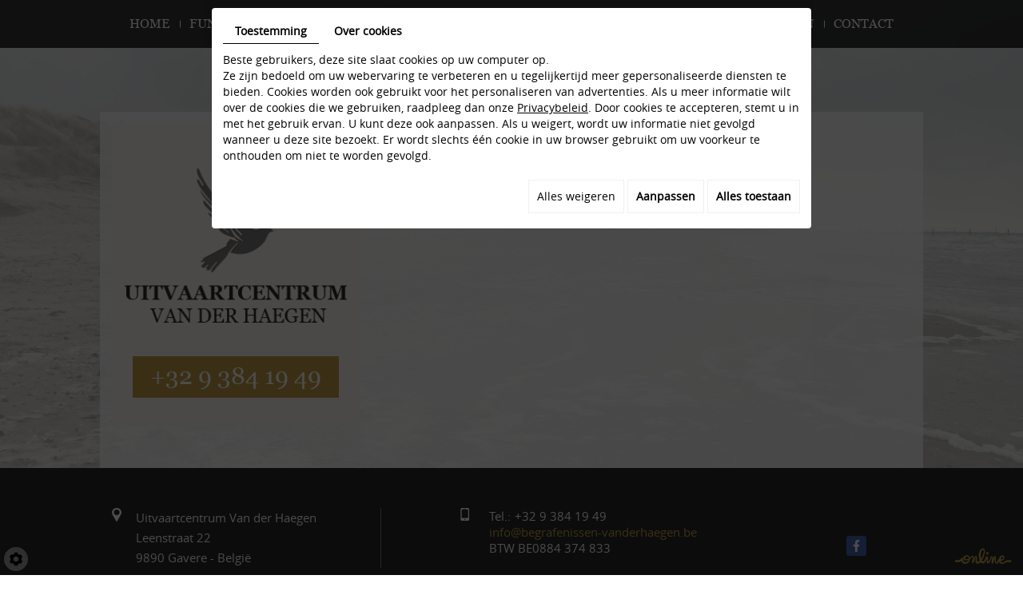

--- FILE ---
content_type: text/css
request_url: https://www.begrafenissen-vanderhaegen.be/media/css/superfish.css
body_size: 1134
content:
            /*** ESSENTIAL STYLES ***/
.sf-menu, .sf-menu * {
	margin: 0;
	padding: 0;
	list-style: none;
}
.sf-menu li {
	position: relative;
}
.sf-menu ul {
	position: absolute;
	display: none;
	top: 100%;
	left: 0;
	z-index: 99;
}
.sf-menu > li {
	float: left;
	margin-top:0px;
	
}
.sf-menu li:hover > ul,
.sf-menu li.sfHover > ul {
	display: block;
}

.sf-menu a {
	display: block;
	position: relative;
}
.sf-menu ul ul {
	top: 0;
	left: 100%;
}


/*** DEMO SKIN ***/
.sf-menu {
	display:table;
	margin:0 auto;
}
.sf-menu ul {
	width: 100%;
	z-index:300;
}

.sf-menu a {
	font-family: 'georgiaregular';
	font-size:16px;
	font-weight:normal;
    padding: 0px 13px 0px 12px;
	text-decoration: none;
	color: #ffffff;
	text-transform:uppercase;
	z-index:100;
	 -webkit-transition: all .4s;
 	-moz-transition: all .4s;
 	-o-transition: all .4s;
 	transition: all .4s;
 	position:relative;
	height:60px; line-height:60px;
}

.sf-menu > li {
	padding:0px 0px 0px 0px;
	background:url(../images/sep-menu.png) no-repeat left center;
}
.sf-menu > li:first-child {
	padding-left:0px;
	background:none;
}

.sf-menu > li > a:hover, .sf-menu > li.sfHover > a,
.sf-menu > li.selected > a, .sf-menu > li.active > a {
	color:#fff;
	background:#c39e46;
	text-decoration: none;	
}

.sf-menu ul {
	padding: 0 0 0;
	text-align:center;

	margin-top:0px;
	
}

.sf-menu ul li {
height:35px; line-height:35px;
	background:rgba(32,32,32,0.89);

}
.sf-menu ul li:first-child {
}
.sf-menu ul li:last-child {

}
.sf-menu ul a {
	font-family: 'georgiaregular';
	font-size:14px;
	font-weight:normal;
	text-transform:uppercase;
	color: #fff;
	padding: 0px 4px 0px 4px;
	text-align:center;
	-webkit-transition: all .4s;
	 -moz-transition: all .4s;
	 -o-transition: all .4s;
	 transition: all .4s;
	 text-decoration:none;
	 height:35px; line-height:35px;
}

.sf-menu ul li > a:hover, .sf-menu ul li.sfHover > a,
.sf-menu ul li.selected > a, .sf-menu ul li.active > a {
	color: #c39e46;
	
	text-decoration:none;
}


/* styling for both css and generated arrows */
.sf-arrows .sf-with-ul:after {
	content: '';
	position: absolute;
	top: 50%;
	left: 50%;
	margin-left:-2px;
	margin-top: 12px;
	height: 3px;
	width: 5px;
	background:url(../images/indicateur.png) top center no-repeat;
	/* order of following 3 rules important for fallbacks to work */

}
.sf-arrows > li > .sf-with-ul:focus:after,
.sf-arrows > li:hover > .sf-with-ul:after,
.sf-arrows > .sfHover > .sf-with-ul:after,
.sf-arrows > li.selected > .sf-with-ul:after,
.sf-arrows > li.active > .sf-with-ul:after {
background:url(../images/indicateur.png) top center no-repeat;/* IE8 fallback colour */
}
/* styling for right-facing arrows */
.sf-arrows ul .sf-with-ul:after {
background:url(../images/indicateur.png) top center no-repeat;
}
.sf-arrows ul li > .sf-with-ul:focus:after,
.sf-arrows ul li:hover > .sf-with-ul:after,
.sf-arrows ul .sfHover > .sf-with-ul:after,
.sf-arrows ul li.selected > .sf-with-ul:after,
.sf-arrows ul li.active > .sf-with-ul:after
{
background:url(../images/indicateur.png) top center no-repeat;
}

        

--- FILE ---
content_type: text/css
request_url: https://www.begrafenissen-vanderhaegen.be/media/css/contact.css
body_size: 2034
content:
form.contactForm {
	position: relative;
	display: block;
	text-align: left;
	margin-top: 15px;
}
form.contactForm .clear {
	clear: both;
}
form.contactForm fieldset {
	border: none;
  margin: 0;
  padding: 0;
}
form.contactForm > fieldset {
	width: 100%;
}
form.contactForm legend {
	font-weight: 400;
	padding-top: 15px;
	font-size: 14px;
	min-height: 25px;
	display: block;
}
form.contactForm legend.FormTitle {
	display: none;
}
form.contactForm .formItem {
	position:relative;
	display:block;
	padding: 0px;
	margin-bottom: 9px;
	overflow: hidden;
	width: 50%;
	float: left;
	box-sizing: border-box;
	-moz-box-sizing: border-box;
	-webkit-box-sizing: border-box;
}
form.contactForm .formright{
text-align:right;
}
form.contactForm .formItem.fullwidth {
	width: 100%;
	float: none;
	clear: both;
}
form.contactForm #infoFrame {
}
form.contactForm br {
	display:none;
}
form.contactForm .singleText br {
	display:inline-block;
}
form.contactForm label {
	display: none;
}
form.contactForm span.two-column {
	display: block;
	float: left;
	width: 49%;
}
form.contactForm span.two-column span {
	display: inline-block;
	width: 2%;
	text-align: center;
	padding:0 2px;
}
form.contactForm .text-input, form.contactForm .contactSelect, form.contactForm .datepicker{
	border: none;
	font: 14px/22px  'open_sansregular';
	font-weight:400;
	color: #313131;
	padding: 8px;
	outline: none !important;
	background: #f6f6f6;
	border: 1px solid #c8c8c8;
	border-radius: 0px;
	width: 99%;
	height: 40px;
	-webkit-transition: all .4s;
	-moz-transition: all .4s;
	-o-transition: all .4s;
	transition: all .4s;
	box-sizing: border-box;
	-moz-box-sizing: border-box;
	-webkit-box-sizing: border-box;
	font-style:italic;
}
form.contactForm .text-input::-webkit-input-placeholder,
form.contactForm .contactSelect::-webkit-input-placeholder,
form.contactForm .datepicker::-webkit-input-placeholder
{
   color: #313131;
   opacity:0.95;
}

form.contactForm .text-input:-moz-placeholder,/* Firefox 18- */
form.contactForm .contactSelect:-moz-placeholder,/* Firefox 18- */
form.contactForm .datepicker:-moz-placeholder/* Firefox 18- */
{
   color: #313131;
   opacity:0.95;
}

form.contactForm .text-input::-moz-placeholder,/* Firefox 19+ */
form.contactForm .contactSelect::-moz-placeholder,/* Firefox 19+ */
form.contactForm .datepicker::-moz-placeholder/* Firefox 19+ */
{
  color: #313131;
  opacity:0.95;
}

form.contactForm .text-input:-ms-input-placeholder,
form.contactForm .contactSelect:-ms-input-placeholder,
form.contactForm .datepicker:-ms-input-placeholder
{
   color: #313131;
   opacity:0.95;
}

form.contactForm .contactSelect {
	height:30px;
	width:auto;
	line-height:30px;
	padding: 5px 10px;
}
form.contactForm .contactSelect option{
	color: #313131;
	background: #f6f6f6;
	border-color: 1px solid #c8c8c8;
}
form.contactForm textarea.text-input {
	height: 150px;
	overflow: auto;
	vertical-align:top;
}
form.contactForm .formItem.fullwidth textarea.text-input {
	width: 99.6%;
}
form.contactForm .text-input:focus, form.contactForm .datepicker:focus{
	background: #f0f0f0;
	border-color: #bebebe;
	color: #3f4041;
}
form.contactForm input[type=radio], form.contactForm input[type=checkbox] {
	display: inline;
	width: auto;
	margin: 2px 5px 0px 0px;
	vertical-align: top;
}
form.contactForm .option {
	display: inline-block;
	padding: 5px 15px 0px 0px;
}
form.contactForm #file-uploader {
	margin: 10px 0 0;
}
form.contactForm #containerNS{
	position: relative;
	overflow: auto;
	padding: 5px 0px;
}
form.contactForm #containerNS #newsletterSubscriptionText{
	display: inline-block;
}
form.contactForm #containerNS #checkboxSubs{
	float: left;
}
form.contactForm small {
	display: block;
	font-size: 11px;
	color: #999;
}
form.contactForm .QapTcha {
	padding: 0;
	margin: 10px 0 0;
	width: auto;
	float: left;
}
form.contactForm .QapTcha #Icons {
	margin-right: 5px;
	margin-left: 5px;
}
form.contactForm .QapTcha .TxtStatus {
	display: block;
	clear: both;
	text-align: left;
	line-height: 25px;
	font-size: 14px;
	margin-bottom: 10px;
}
form.contactForm .required,
form.contactForm .QapTcha .TxtStatus.dropError {
	color: #3f3f3f;
}
form.contactForm .QapTcha .TxtStatus.dropSuccess {
color:#c39e46;
}
form.contactForm .QapTcha .dropError {
	color: #3f3f3f;
}
form.contactForm .QapTcha .clr {
	display: none;
}
form.contactForm .submitButton {
	position: relative;
	margin: 10px 0% 0px 0px;
	float: right;
}
form.contactForm #QapTcha {
	display:block;
	margin:0px;
}
form.contactForm input[type=submit], form.contactForm input.submit-button {
	position: relative;
	cursor: pointer;
	padding: 0px 10px 0px 10px;
	text-decoration: none;
	margin: 0px;
	display: inline-block;
	font: 15px/40px "open_sansbold", Arial, "Helvetica Neue", Helvetica, sans-serif;
	height:40px;
	font-weight:normal;
	text-transform: uppercase;
	color: #fff;
	-webkit-transition: all .4s;
	-moz-transition: all .4s;
	-o-transition: all .4s;
	transition: all .4s;
	background: #c39e46;
	border: none;
	z-index: 5;
}
form.contactForm input[type=submit]:hover, form.contactForm input.submit-button:hover {
	background-color: #202020;
	color:#fff;
}
form.contactForm input.submit-button[disabled],
form.contactForm input.submit-button[disabled]:hover {
	color: rgba(255,255,255,.6);
	cursor: default;
	background-color: #202020;
	box-shadow: none;
	z-index: 15;
	  padding: 0px 10px 0px 10px;
}
form.contactForm .private_policy {
}
form.contactForm .private_policy_link {
	display: inline-block;
	font-size: 13px;
}



#ui-datepicker-div{
	z-index:50 !important;
}

@media only screen and (max-width : 480px) {
	form.contactForm .formItem {
		width: 100%;
		float: none;
	}
	form.contactForm .text-input, form.contactForm .contactSelect, form.contactForm .datepicker, form.contactForm .formItem.fullwidth textarea.text-input{
		width: 100%;
	}
	form.contactForm .submitButton, form.contactForm .QapTcha {
		float: none;
	}
}


form.contactForm  .listAdress label{
display:block !important;
}
form.contactForm .listAdress .option {
	display: block;
	padding: 5px 15px 0px 0px;
}

--- FILE ---
content_type: text/css
request_url: https://www.begrafenissen-vanderhaegen.be/media/css/gallery-2.css
body_size: 1421
content:
                        /* Navigation Gallery */

.holder.bottom {
	display: none;
}

.holder a, .holder a.jp-current, .holder a.jp-current:hover, .holder a.jp-disabled, .holder a.jp-disabled:hover, .holder a.jp-previous {
	float: none;
	border: 0;
	display: inline-block;
	width: 27px;
	line-height: 27px;
	height: 27px;
	font-weight: normal;
	font-family: Arial;
	font-size: 14px;
}

.holder a {
	color: #FFF;
	background: #2a2a2a;
}

.holder a.jp-current,
.holder a:hover:not(.jp-disabled) {
	color: #FFF;
	background: #c39e46;
}

.holder a.jp-disabled:hover {
	color: #fff;
	color:#c39e46;
}

/* Breadcrumbs */

.breadcrumb {
	position: relative;
	float: right;
	background: #111;
	border: none;
	height: 27px;
	line-height: 27px;
	font-weight: normal;
	font-family: Arial;
	font-size: 14px;
	padding: 0 10px;
}

.breadcrumb a {
	color: #FFF;
	text-decoration: none;
	-webkit-transition: color 0.6s;
    transition: color 0.6s;
}

.breadcrumb a:hover {
	color: #c80000;
	text-decoration: none;
}

.holder span{
	float:none;
}

/* Thumbs */

.highslide-gallery {
	position: relative;
	text-align: center;
	margin: 0;
	display: block;
}

.highslide-gallery .highslideContainer {
	float: left;
	position: relative;
}

.highslide-gallery .highslideContainer a.highslide img {
	border: 0;
	display:block;
	cursor: pointer !important;	
	-webkit-transition: all 0.8s;
    transition: all 0.8s;
	height:	150px;
	width:313px;
}

.highslide-gallery .highslideContainer a.highslide {
	background: #000;
}

.highslide-gallery .highslideContainer a.highslide:hover img {
	opacity: 0.2;
	-ms-transform: rotate(7deg) scale(1.2);
    -webkit-transform: rotate(7deg) scale(1.2);
    transform: rotate(7deg) scale(1.2);
}

a.highslide {
	display: block;
	overflow: hidden;
}

a.highslide::after {
	content: "+";
	position: absolute;
	top: 50%;
	margin-top:-23px;
	left: 50%;
	margin-left: -23px;
	width: 46px;
	height: 46px;	
	border: 2px solid #CCC;
	box-sizing: border-box;
	color: #CCC;
	font-family: Arial;
	line-height: 42px;
	font-size:24px;
	border-radius: 50%;
	-ms-transform: scale(0,0);
    -webkit-transform: scale(0,0);
    transform: scale(0,0);
	-webkit-transition: all 0.5s;
    transition: all 0.5s;
}

a.highslide:hover::after {
	-ms-transform: scale(1,1);
    -webkit-transform: scale(1,1);
    transform: scale(1,1);
	-webkit-transition: all 0.5s;
    transition: all 0.5s;
}

/* Pop Up */

.highslide-container .highslide-caption{
	font-size:14px;
	color:#FFF;
	text-align:center;
	font-weight:normal;
	background: #111;
}

.highslide-container .highslide-caption strong{
	font-size:16px;
	line-height:22px;
	font-weight: 400;
}

.highslide-container .highslide-dimming{
	background: rgba(35,31,32,.8);
	opacity: 1 !important;
}

.highslide-wrapper, .highslide-outline,
.highslide-container table, .highslide-container td{
	background: none !important;
}

.highslide-container img.highslide-image,
.highslide-container .highslide-image{
	border: 0px !important;
	box-shadow: 0px 0px 20px #000;
}

/* Sub Galleries */

.highslide-gallery .highslideContainer.subgallery a.highslide:hover {
	background: #000;
}

.highslide-gallery .highslideContainer.subgallery a.highslide:hover img {
	opacity: 0.1;
}

.subgallery .folderBackground span {
	padding: 10px;
	font-family: Arial;
	font-size: 16px;
}

.highslide-gallery .highslideContainer.subgallery a.highslide span {
	-webkit-transition: all 0.5s;
    transition: all 0.5s;
}

.highslide-gallery .highslideContainer.subgallery a.highslide:hover span {
	background: none;
	-ms-transform: translateY(-100px);
    -webkit-transform: translateY(-100px);
    transform: translateY(-100px);
	-webkit-transition: transform 0.5s;
    transition: transform 0.5s;
}

.highslide-gallery .highslideContainer.subgallery a.highslide::after {
	display: none;
}
@media (max-width:1199px){
	.highslide-gallery .highslideContainer{
		max-width: 25%;
	}
}
@media (max-width: 768px){
	.highslide-gallery .highslideContainer{
		max-width: 33.3333%;
	}
}
@media (max-width: 480px){
	.highslide-gallery .highslideContainer{
		/*max-width: 140px;*/
		    max-width: 50%;
   			height: 140px;
            overflow: hidden;
	}
} 
@media (max-width: 320px){
	.highslide-gallery .highslideContainer{
		    max-width: 100%;
	}
}
        
        

--- FILE ---
content_type: text/css
request_url: https://www.begrafenissen-vanderhaegen.be/media/css/template.css
body_size: 6767
content:
                                                                                                
body {
	background: #ffffff;
    color: #313131;
    font-family: 'open_sansregular';
    font-size: 14px;
    line-height: 20px;
	background: url(/media/images/body-bg-4.jpg) no-repeat fixed center;
	background-size: cover;
}
a {
	color: #9f7b25;
	text-decoration: underline;
	outline:none !important;
	-webkit-transition: all .4s;
	-moz-transition: all .4s;
	-o-transition: all .4s;
	transition: all .4s;
}
a:hover, a:active, a:focus {
	color: #313131;
	text-decoration:none;
}
b, strong {
	font-weight:bold;
}
i, em {
	font-style:italic;
}
.hide-text {
	text-indent: 100%;
	white-space: nowrap;
	overflow: hidden;
}
.clear {
	position: relative;
	clear: both;
	display: block;
}
/* Style.css */
h1{
	font-family: 'georgiaregular';
	font-size: 33px;
	line-height: 1.14em;
	color:#2a2a2a;
	font-weight:normal;
	font-style:normal;
	text-transform:none;
	margin:0;
}
h2{
	font-family: 'georgiaregular';
	font-size: 28px;
	line-height: 1.14em;
	color:#9f7b25;
	font-weight:normal;
	font-style:normal;
	margin:0;
	text-transform:none;
}
h3{
	font-family: 'georgiaregular';
	font-size: 23px;
	line-height: 1.14em;
	color:#2a2a2a;
	font-weight:normal;
	font-style:normal;
	margin:0;
	text-transform:none;
}
h4{
	font-family: 'georgiaregular';
	font-size: 19px;
	line-height: 1.36em;
	font-weight:normal;
	font-style:normal;
	color:#9f7b25;
	margin:0;
	text-transform:none;
}
h5{
	font-family: 'georgiaregular';
	font-size: 16px;
	font-weight:normal;
	line-height: 1.36em;
	color:#2a2a2a;
	margin:0;
	text-transform:none;
}
h6{font-family: 'georgiaregular';
	font-size: 16px;
	line-height: 1.36em;
	font-weight:normal;
	margin:0;
	color:#9f7b25;
	text-transform:none;
}
.image-right{
	float: right;
	margin: 0 0 15px 25px;
	padding:2px;
	border:1px solid #2a2a2a;
}
.image-left{
	float: left;
	margin: 0 25px 15px 0px;
	padding:2px;
	border:1px solid #2a2a2a;
}
#content-wrapper .container{
	background:rgba(255,255,255,0.8);
	padding-top:15px;
}

.section-box1 .container{
	background:rgba(255,255,255,0.8);
	padding-top:10px;
	padding-bottom:15px;
}
#content-wrapper article.content  hr{
	border: none;
	border-top: 1px solid #2a2a2a;
	margin: 10px 0px;
	clear: both;
}
#content-wrapper article.content  .break{
	clear: both;
	margin: 20px 0px;
}
#content-wrapper article.content  .dark-text{
	color: #2a2a2a;
}
#content-wrapper article.content  .title{
	position: relative;
	color: #2a2a2a;
	text-align: center;
	padding-bottom: 20px;
	margin-bottom: 40px;
}
#content-wrapper article.content  .title::after{
	content: '';
	position: absolute;
	width: 100px;
	left: 50%;
	margin-left: -50px;
	bottom: 0px;
	border-top: 1px solid #2a2a2a;
}
#content-wrapper article.content  .table-style{
	position: relative;
}
#content-wrapper article.content  table.table-style thead th{
	background: #2a2a2a;
	font-weight: bold;
	text-align: center;
	color:#fff;
}
#content-wrapper article.content  table.table-style thead th,
#content-wrapper article.content  table.table-style tbody td{
	padding: 8px 15px;
	border: 1px solid #2a2a2a;
}
#content-wrapper article.content iframe { border:none;}
.CondolencesTitle{ text-align:left!important;}
.CondolencesSearch{ text-align:left!important;}
.CondolencesSearch{text-align:left!important;}
#CondolencesNumber {text-align:left!important;}
#CondolencesPage {text-align:left!important;}
#CondolencesPagination td {    text-align: left!important;}

/* ************** */
.container {
	position:relative;
}
header#header {
	position:relative;
	width:100%;
	z-index:3;
	height:60px;
	background:rgba(32,32,32,0.89);
	top:0px;
	margin-bottom: 80px;
}
header#header nav.main-nav {
	position:relative;
	z-index:5;
	text-align:center;
}
/* ************************ */
/* ******** nav mobile ********* */
div.navigation{
	position: absolute;
	display:none;
	right: 15px;
  	top: 15px;
}
a.mobile-nav {
	position: relative;
	height:40px;
	width:50px;
	background: url(../images/nav-icon.png) center no-repeat #c39e46;
	z-index:99;
	display: block;
}

.mm-menu.mm-theme-dark .mm-navbar a:hover{
	color:#9f7b25;
}
.mm-menu.mm-theme-dark .mm-navbar a {
    color: rgba(0, 0, 0, 0.85);
}
.mm-menu.mm-theme-dark .mm-listview > li .mm-prev::before, .mm-menu.mm-theme-dark .mm-listview > li .mm-next::after, .mm-menu.mm-theme-dark .mm-listview > li .mm-arrow::after {
    border-color: rgba(0, 0, 0, 0.4);
}
.mm-close:after {
    font-size: 2em;}
.mm-menu.mm-multiline .mm-listview > li > a{
	font-size:16px;
	font-family: 'georgiaregular';
	text-transform: uppercase;
	color:#202020;
}
.mm-menu.mm-multiline .mm-listview > li > a:hover, .mm-menu.mm-multiline .mm-listview > li.selected > a{
 	color:#fff;
	background:#c39e46;
}
.mm-menu.mm-theme-dark {
    background: #fff;
}
/* ******* end nav mobile ****** */
/* ******************* */

/* *************************
Slideshow 
*************************** */
figure#slideshow {
	margin: 0;
	padding: 0;
	position:relative;
	z-index: 1;
	width:100%;	
	overflow: hidden;
}
figure.slide-home{
	height:526px;
}
figure.slide-page{
	height:361px;
}
figure#slideshow .camera_wrap{
	float:none !important;
}
figure#slideshow .camera_overlayer{
}
figure#slideshow .camera_prev, 
figure#slideshow .camera_next{
	background:none;
	top:auto;
	margin-top: 0;
}
figure#slideshow .camera_prev:hover, 
figure#slideshow .camera_next:hover{
	background:rgba(42,42,42,0.75);
}

figure.slide-home .camera_prev, 
figure.slide-home .camera_next{
	bottom:0;
	height: 62px;
	width: 62px;
}
figure.slide-home .camera_next {
    right: auto;
    left: 50%;
    margin-left: -131px;
}
figure.slide-home .camera_prev {
    left: 50%;
    right: auto;
	margin-left: -190px;
}
figure.slide-home .camera_prev>span {
    background:url(../images/bouton-slide.png) no-repeat 0 0;
    display: block;
    height: 62px;
    width: 61px;
}
figure.slide-home .camera_next>span {
    background:url(../images/bouton-slide.png) no-repeat -62px 0;
    display: block;
    height: 62px;
    width: 61px;
}

figure.slide-page .camera_prev, 
figure.slide-page .camera_next{
	bottom:0;
}
figure.slide-page .camera_prev{
	left: auto;
	right:41px;
}

figure.slide-page .camera_next{
	right:0;
}
figure.slide-home .camera_next>span:hover {
	opacity:0.75;
	
}
figure.slide-home .camera_prev>span:hover {opacity:0.75;}
/* ******************* */
/* *************************************
Content 
****************************** */
#content-wrapper {
	position: relative;
	z-index:1;	
}

#content-wrapper article.content {
	position: relative;
	min-height:200px;
	padding:42px 0;
}
#content-wrapper article.content header#content-header {
	position: relative;
	margin-bottom:27px;
}
#content-wrapper article.content h2, #content-wrapper article.content h3, #content-wrapper article.content h4, #content-wrapper article.content h5, #content-wrapper article.content h6 {
	padding: 10px 0px 8px;
}
#content-wrapper article.content p {
	padding: 3px 0px 8px;
	margin:0;
}
#content-wrapper article.content ul {
	padding: 3px 0px 10px 17px;
	margin:0;
	list-style: none;
}
#content-wrapper article.content ul li {
	padding: 0px 0px 1px 18px;
	list-style: none;
	background: url(../images/icon-list01.png) no-repeat left 4px;
}
#content-wrapper article.content ul li li {
	background: url(../images/icon-list02.png) no-repeat left 7px;
	padding: 0px 0px 0px 10px;
}
#content-wrapper article.content ol {
	padding: 5px 0px 5px 35px;
	list-style: decimal-leading-zero;
}
#content-wrapper article.content ol li {
	padding: 0px 0px 5px 5px;
	list-style: decimal-leading-zero;
}
/* ********************* */
/* *******************************
logo and cta
****************************** */
.box-header{
	height:379px;
	background:#fcf6ee;
	margin-right:20px;
	width: 31%;
    margin-bottom: 10px;
	float: left;
	z-index:5;	
}
div.header-logo {
	position:relative;
	padding:33px 16px 18px;
	margin:0 auto;
	text-align:center;
	z-index:5;	
}
div.header-logo img {
	max-width:100%;
	width:auto;
	height:auto;
}

.cta{
	position:relative;
	text-decoration:none;
	text-align: center;
	padding:0px 20px 0;
	display: block;
	z-index:5;	
}
.cta .btn-cta{
	padding:16px 22px 16px;
	color:#fff;
	font-family: 'georgiaregular';
	background:#c39e46;
	display:block;
	/*line-height:25px;*/
    text-align: center;
	display: inline-block;
	-webkit-transition: all .4s;
	-moz-transition: all .4s;
	-o-transition: all .4s;
	transition: all .4s;
	margin-top: 0px;
    font-size: 30px;
	position:relative; bottom: -24px;
	margin: 0 auto;
}
.cta:hover .btn-cta{
	background:#2a2a2a;
	color:#fff;
}


.slide-logo {
	position: relative;
    margin-top: -301px;
    z-index: 1;
    padding: 32px;
    text-align: center;
    height: 301px;
    max-width: 276px;
    background: #fcf6ee;
	padding-top: 67px;
}
.slide-logo img {
	max-width:100%;
	width:auto;
	height:auto;
}
/* ******************************
box photos
/* ****************************** */
.section-box1{
	position:relative;
	width:100%;
	padding:0px 0 66px;
}
.section-box1 img {
    width: 100%;
}
.section-box1 p {
    margin: 0;
}
/* ******************************
box 2
/* ****************************** */

/* **************************************
footer{
position: relative;
width:100%;
color:#fff;
padding: 50px 0 50px;

margin-top:0px;

height:351px;
font-family: 'infiniregular';
font-size:15px;

}
footer a.map {
position: absolute;
width: 100%;
height: 100%;
top: 0;
z-index:2;
background:url(../images/map.jpg)top center repeat-x;
}
*************************************** */
footer{
	position: relative;
	width:100%;
	color:#fff;
	background:#2a2a2a;
	padding: 50px 0 50px;
	font-size:15px;
}

/* **************************************

*************************************** */
.box-contact{
	position: relative;
	line-height: 25px;
	padding: 0 0%;
	margin-left: 0px;
	padding-left: 30px;
	margin-right: 0px;
    margin-right: -24px;
	background:url(../images/ligging.png) left 0px no-repeat,url(../images/sep-contact.png)  right center no-repeat;
}
footer a{
	color:#c39e46;
	text-decoration:none;
}
footer a:hover{
	color:#fff;
}



/*#fancybox-content{border-width: 6px!important;}
/* **************************************
#				Network Social 
*************************************** */
.social{ width:81px; height:36px!important; float:right; margin-top: 35px;}
.social:hover{ transition:0.3s all ease;}
#ContainerBlockSocial.addthis_toolbox .at300b {
	
    background-repeat: no-repeat;
    width:81px;
    height:36px;
    margin: 0 0px;
    padding: 0;
    display: inline-block;
    overflow: hidden;
    -webkit-transition: none .4s;
    -moz-transition: none .4s;
    -o-transition: none .4s;
    transition: none .4s;
}
#ContainerBlockSocial.addthis_toolbox .at300b > span{
    display: none;
}
.titrec{ margin-right:5px;}
/* **************************************
opening
*************************************** */
footer .box-open{
	position: relative;
    padding: 0 0 0 0%;
    padding-left: 36px;
    margin-left: 93px;
    margin-right: -173px;
    background: url(../images/tel.png) left 0px no-repeat, url(../images/sep-contact.png) right center no-repeat;
}

/* ********* */
.back-to-top {
	position: fixed;
	right: 25px;
	bottom: 50px;
	width: 45px;
	height: 50px;
	display: none;
	opacity: .9;
	/*padding: 15px;*/
	background: url(../images/icon-top.png) no-repeat center #c39e46;
	text-indent: -9999px;
	z-index: 500;
	-webkit-box-sizing: border-box;
	-moz-box-sizing: border-box;  
	box-sizing: border-box;
}
.back-to-top:hover {
	opacity: 1;
	display: block;
}

#fancybox-wrap{
	z-index:5011 !important;
}

#footerSlideContainer{
	right: 15px!important;
	bottom: 10px!important;
}
.footerSlideButton1 {
	color: #939393!important;
}
.footerSlideButton1:hover {
	color: #77a02d!important;
}
.icon-logo-online{
	font-size: 1.4em;
	color:#c39e46;
}


div.cc-cookies {
    width: 100%;
}
#fancybox-wrap,
#fancybox-wrap *{
    box-sizing: content-box;
}

div#_atssh {
	display: none;
}

blockquote {
	padding: 0 15px 0 15px;
	line-height: 22px;
	position: relative;
	margin-bottom: 8px;
	display: inline;
	font-size: 15px;
	color:#2f2f2f;
	margin-top: 5px;
	font-family: 'open_sansregular';
	border-left: none;
}
blockquote:before {
	display: inline-block;
	content: "\201C";
	font-size: 32px;
	position: relative;
	top: 4px;
	color: #8e9089;
	font-family: 'open_sansregular';
	font-weight:bold;
	line-height: 12px;
	padding:0 2px;
}
blockquote:after {
	display: inline-block;
	content: "\201D";
	font-size: 32px;
	position: relative;
	top: 4px;
	right:0;
	color: #8e9089;
	font-family: 'open_sansregular';
	font-weight:bold;
	line-height: 12px;
	padding:0 2px;
}

.col-padright-none {
    padding-right: 0;
}
.col-padleft-none {
    padding-left: 0;
}

#CondolencesSplashContainer{
	background:#fff;
}
/* **************************************************
Media Queries CSS
************************************************** */
@media (max-width:1199px){
	.sf-menu a{
		padding: 0px 11px 0px 11px;
	}
	.box-header{
		margin-right: 30px;
		width: 33.33333%;
	}
	.cta{
		padding-left:14px;
		padding-right:14px;
	}
	.cta .accroche{
		font-size: 23px;
    	line-height: 23px;
	}
	figure.slide-home .camera_wrap {
		height: 431px !important;
	}
	figure.slide-home{
		height: 431px;
	}
	figure.slide-home .camera_prev{
		margin-left: -162px;
	}
	figure.slide-home .camera_next{
		margin-left: -100px;
	}
	
	.section-box2 .box-right{
		margin-left: 0;
	}
	.box-contact{
		padding: 0 9%;
	}
	.box-open {
		
	}
	footer .box-open {
		margin-left: 27px;}
	footer { font-size:13px;}
	.box-contact { margin-right: 0px;}
	
}
@media (max-width:991px){
	.box-header{
	 	margin-top: -200px;
		margin-right: 20px;
    	width: 41.6667%;
    	margin-bottom: 30px;
		height: 379px;
	}
	figure.slide-home {
		height: 401px;
	}
	figure.slide-home .camera_wrap {
		height: 401px !important;
	}
	.cta .accroche {
		font-size: 22px;
		line-height: 22px;
	}
	figure.slide-home .camera_prev {
		margin-left: -63px;
	}
	figure.slide-home .camera_next {
		margin-left: -1px;
	}
	h1{
		font-size: 32px;
	}
	
	footer { font-size:14px;}
	.box-contact {background: url(../images/ligging.png) left 6px no-repeat;
		margin-left: 0px;
		margin-right: 0px;
		padding-left: 32px;}
	footer .box-open {background:url(../images/tel.png) left 6px no-repeat;
		margin-left: 0px;
		margin-right: 0px;
		padding-left: 32px;}	
	footer { font-size:14px;}
	.social {
		
		float: left;}
}
@media (max-width:767px){
	h1{
		font-size: 30px;
	}
	h2{
		font-size: 27px;
	}
	.col-padright-none {
		padding-right: 15px;
	}
	.col-padleft-none {
		padding-left: 15px;
	}
	div.header-logo{
		padding: 10px;
	}
    .box-header {
		height: auto;
		margin: -150px auto 0;
		width: auto;
		display: table;
		float: none;
		height: 379px;
	}
	.cta {
		padding: 10px;
	}
	.cta .accroche {
		font-size: 20px;
		line-height: 20px;
	}
	.cta .btn-cta{
		font-size: 25px;
    	line-height: 23px;
    	margin-top: 20px;
	}
	figure.slide-home {
		height: 371px;
	}
	figure.slide-home .camera_wrap {
		height: 371px !important;
	}
	.slide-logo{
		height: 268px;
		margin-top: -268px;
		max-width: 240px;
		padding: 15px;
	}
	figure.slide-page {
		height: 327px;
	}
	figure.slide-page  .camera_wrap {
		height: 327px !important;
	}
	.section-box2 .pull-right {
		float: none !important;
	}
	.section-box2 .box-right{
		padding: 5% 3% 3%;
		max-width: 56%;
		float: right;
	}
	.footer-socials{
		padding: 10px 0;
		margin-bottom: 0;
		text-align: left;
	}
	.box-contact {
		border-left: medium none;
		padding: 10px 0;
		text-align: left;
		border-right: none;
		
		height: auto !important;
	}
	
	
	footer { font-size:14px;}
	.box-contact {background: url(../images/ligging.png) left 6px no-repeat;
		margin-left: 0px;
		margin-right: 0px;
		padding-left: 32px;}
	footer .box-open {background:url(../images/tel.png) left 6px no-repeat;
		margin-left: 0px;
		margin-right: 0px;
		padding-left: 32px;}	
	footer { font-size:14px;}
	.social {
		
		float: left;}
}
@media (max-width:480px){
	
	body{
		font-size: 13px;
	}
	
	.cta .btn-cta {
		font-size: 20px;
		line-height: 20px;
		margin-top: 15px;
	}
	.slide-logo{
		max-width: 80%;
    	padding: 10px;
	}
	.section-box2 .pull-right {
		float: none !important;
	}
	.section-box2 .box-right {
		float: none;
		max-width: 100%;
		padding: 15px;
	}
	.section-box2 .box-right h5{
		font-size: 15px;
	}
	figure.slide-page {
		height: 307px;
	}
	figure.slide-page .camera_wrap {
		height: 307px !important;
	}
	.slide-logo {
		display: block;
		margin: -247px auto 0;
		max-height: 247px;
		max-width: 80%;
		padding: 10px;
		width: auto;
	}
	.slide-logo img {
		max-height: 287px;
	}
	#content-wrapper article.content {
		padding: 30px 0;
	}
	footer{
		padding: 20px 0 20px;
	}
	.box-contact{
		line-height: 22px;
	}
	
	.box-open {
    	line-height: 22px;
	}
	h1{
		font-size: 24px;
	}
	h2{
		font-size: 21px;
	}
	h3{
		font-size: 18px;
	}
	h4{
		font-size: 16px;
	}
	h5{
		font-size: 15px;
	}
	h6{
		font-size: 14px;
	}
	.image-left, .image-right {
		float: none;
		margin: 5px auto 18px;
		display: table;
		max-width: 100%;
	}
	table {
		overflow-x: auto;
		display: block;
	}
	
	.back-to-top {
		bottom: 42px;
		height: 38px;
		right: 22px;
		width: 30px;
	}
	.icon-logo-online {
		font-size: 1.04em;
	}
	#footerSlideContainer {
		bottom: 13px !important;
		right: 10px !important;
	}
	
	.box-contact {background: url(../images/ligging.png) left 17px no-repeat;
		margin-left: 0px;
		margin-right: 0px;
		padding-left: 32px;}
	footer .box-open {background:url(../images/tel.png) left 17px no-repeat;
		margin-left: 0px;
		margin-right: 0px;
		padding-left: 32px;}	
	footer { font-size:14px;}
	.social {
		
		float: left;}
}







        
        
        
        
        
        
        
        